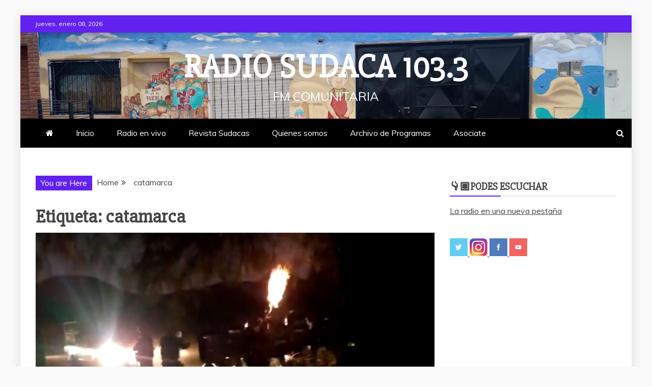

--- FILE ---
content_type: text/html; charset=UTF-8
request_url: https://www.radiosudaca.org/tag/catamarca/
body_size: 11537
content:
<!doctype html>
<html lang="es-AR">

<head>
    <meta charset="UTF-8">
    <meta name="viewport" content="width=device-width, initial-scale=1">
    <link rel="profile" href="https://gmpg.org/xfn/11">

    <title>catamarca &#8211; Radio Sudaca 103.3</title>
<meta name='robots' content='max-image-preview:large' />
<link rel='dns-prefetch' href='//fonts.googleapis.com' />
<link rel="alternate" type="application/rss+xml" title="Radio Sudaca 103.3 &raquo; Feed" href="https://www.radiosudaca.org/feed/" />
<link rel="alternate" type="application/rss+xml" title="Radio Sudaca 103.3 &raquo; RSS de los comentarios" href="https://www.radiosudaca.org/comments/feed/" />
<link rel="alternate" type="application/rss+xml" title="Radio Sudaca 103.3 &raquo; catamarca RSS de la etiqueta" href="https://www.radiosudaca.org/tag/catamarca/feed/" />
<style id='wp-img-auto-sizes-contain-inline-css' type='text/css'>
img:is([sizes=auto i],[sizes^="auto," i]){contain-intrinsic-size:3000px 1500px}
/*# sourceURL=wp-img-auto-sizes-contain-inline-css */
</style>
<style id='wp-emoji-styles-inline-css' type='text/css'>

	img.wp-smiley, img.emoji {
		display: inline !important;
		border: none !important;
		box-shadow: none !important;
		height: 1em !important;
		width: 1em !important;
		margin: 0 0.07em !important;
		vertical-align: -0.1em !important;
		background: none !important;
		padding: 0 !important;
	}
/*# sourceURL=wp-emoji-styles-inline-css */
</style>
<style id='wp-block-library-inline-css' type='text/css'>
:root{--wp-block-synced-color:#7a00df;--wp-block-synced-color--rgb:122,0,223;--wp-bound-block-color:var(--wp-block-synced-color);--wp-editor-canvas-background:#ddd;--wp-admin-theme-color:#007cba;--wp-admin-theme-color--rgb:0,124,186;--wp-admin-theme-color-darker-10:#006ba1;--wp-admin-theme-color-darker-10--rgb:0,107,160.5;--wp-admin-theme-color-darker-20:#005a87;--wp-admin-theme-color-darker-20--rgb:0,90,135;--wp-admin-border-width-focus:2px}@media (min-resolution:192dpi){:root{--wp-admin-border-width-focus:1.5px}}.wp-element-button{cursor:pointer}:root .has-very-light-gray-background-color{background-color:#eee}:root .has-very-dark-gray-background-color{background-color:#313131}:root .has-very-light-gray-color{color:#eee}:root .has-very-dark-gray-color{color:#313131}:root .has-vivid-green-cyan-to-vivid-cyan-blue-gradient-background{background:linear-gradient(135deg,#00d084,#0693e3)}:root .has-purple-crush-gradient-background{background:linear-gradient(135deg,#34e2e4,#4721fb 50%,#ab1dfe)}:root .has-hazy-dawn-gradient-background{background:linear-gradient(135deg,#faaca8,#dad0ec)}:root .has-subdued-olive-gradient-background{background:linear-gradient(135deg,#fafae1,#67a671)}:root .has-atomic-cream-gradient-background{background:linear-gradient(135deg,#fdd79a,#004a59)}:root .has-nightshade-gradient-background{background:linear-gradient(135deg,#330968,#31cdcf)}:root .has-midnight-gradient-background{background:linear-gradient(135deg,#020381,#2874fc)}:root{--wp--preset--font-size--normal:16px;--wp--preset--font-size--huge:42px}.has-regular-font-size{font-size:1em}.has-larger-font-size{font-size:2.625em}.has-normal-font-size{font-size:var(--wp--preset--font-size--normal)}.has-huge-font-size{font-size:var(--wp--preset--font-size--huge)}.has-text-align-center{text-align:center}.has-text-align-left{text-align:left}.has-text-align-right{text-align:right}.has-fit-text{white-space:nowrap!important}#end-resizable-editor-section{display:none}.aligncenter{clear:both}.items-justified-left{justify-content:flex-start}.items-justified-center{justify-content:center}.items-justified-right{justify-content:flex-end}.items-justified-space-between{justify-content:space-between}.screen-reader-text{border:0;clip-path:inset(50%);height:1px;margin:-1px;overflow:hidden;padding:0;position:absolute;width:1px;word-wrap:normal!important}.screen-reader-text:focus{background-color:#ddd;clip-path:none;color:#444;display:block;font-size:1em;height:auto;left:5px;line-height:normal;padding:15px 23px 14px;text-decoration:none;top:5px;width:auto;z-index:100000}html :where(.has-border-color){border-style:solid}html :where([style*=border-top-color]){border-top-style:solid}html :where([style*=border-right-color]){border-right-style:solid}html :where([style*=border-bottom-color]){border-bottom-style:solid}html :where([style*=border-left-color]){border-left-style:solid}html :where([style*=border-width]){border-style:solid}html :where([style*=border-top-width]){border-top-style:solid}html :where([style*=border-right-width]){border-right-style:solid}html :where([style*=border-bottom-width]){border-bottom-style:solid}html :where([style*=border-left-width]){border-left-style:solid}html :where(img[class*=wp-image-]){height:auto;max-width:100%}:where(figure){margin:0 0 1em}html :where(.is-position-sticky){--wp-admin--admin-bar--position-offset:var(--wp-admin--admin-bar--height,0px)}@media screen and (max-width:600px){html :where(.is-position-sticky){--wp-admin--admin-bar--position-offset:0px}}

/*# sourceURL=wp-block-library-inline-css */
</style><style id='wp-block-paragraph-inline-css' type='text/css'>
.is-small-text{font-size:.875em}.is-regular-text{font-size:1em}.is-large-text{font-size:2.25em}.is-larger-text{font-size:3em}.has-drop-cap:not(:focus):first-letter{float:left;font-size:8.4em;font-style:normal;font-weight:100;line-height:.68;margin:.05em .1em 0 0;text-transform:uppercase}body.rtl .has-drop-cap:not(:focus):first-letter{float:none;margin-left:.1em}p.has-drop-cap.has-background{overflow:hidden}:root :where(p.has-background){padding:1.25em 2.375em}:where(p.has-text-color:not(.has-link-color)) a{color:inherit}p.has-text-align-left[style*="writing-mode:vertical-lr"],p.has-text-align-right[style*="writing-mode:vertical-rl"]{rotate:180deg}
/*# sourceURL=https://www.radiosudaca.org/wp-includes/blocks/paragraph/style.min.css */
</style>
<style id='global-styles-inline-css' type='text/css'>
:root{--wp--preset--aspect-ratio--square: 1;--wp--preset--aspect-ratio--4-3: 4/3;--wp--preset--aspect-ratio--3-4: 3/4;--wp--preset--aspect-ratio--3-2: 3/2;--wp--preset--aspect-ratio--2-3: 2/3;--wp--preset--aspect-ratio--16-9: 16/9;--wp--preset--aspect-ratio--9-16: 9/16;--wp--preset--color--black: #000000;--wp--preset--color--cyan-bluish-gray: #abb8c3;--wp--preset--color--white: #ffffff;--wp--preset--color--pale-pink: #f78da7;--wp--preset--color--vivid-red: #cf2e2e;--wp--preset--color--luminous-vivid-orange: #ff6900;--wp--preset--color--luminous-vivid-amber: #fcb900;--wp--preset--color--light-green-cyan: #7bdcb5;--wp--preset--color--vivid-green-cyan: #00d084;--wp--preset--color--pale-cyan-blue: #8ed1fc;--wp--preset--color--vivid-cyan-blue: #0693e3;--wp--preset--color--vivid-purple: #9b51e0;--wp--preset--gradient--vivid-cyan-blue-to-vivid-purple: linear-gradient(135deg,rgb(6,147,227) 0%,rgb(155,81,224) 100%);--wp--preset--gradient--light-green-cyan-to-vivid-green-cyan: linear-gradient(135deg,rgb(122,220,180) 0%,rgb(0,208,130) 100%);--wp--preset--gradient--luminous-vivid-amber-to-luminous-vivid-orange: linear-gradient(135deg,rgb(252,185,0) 0%,rgb(255,105,0) 100%);--wp--preset--gradient--luminous-vivid-orange-to-vivid-red: linear-gradient(135deg,rgb(255,105,0) 0%,rgb(207,46,46) 100%);--wp--preset--gradient--very-light-gray-to-cyan-bluish-gray: linear-gradient(135deg,rgb(238,238,238) 0%,rgb(169,184,195) 100%);--wp--preset--gradient--cool-to-warm-spectrum: linear-gradient(135deg,rgb(74,234,220) 0%,rgb(151,120,209) 20%,rgb(207,42,186) 40%,rgb(238,44,130) 60%,rgb(251,105,98) 80%,rgb(254,248,76) 100%);--wp--preset--gradient--blush-light-purple: linear-gradient(135deg,rgb(255,206,236) 0%,rgb(152,150,240) 100%);--wp--preset--gradient--blush-bordeaux: linear-gradient(135deg,rgb(254,205,165) 0%,rgb(254,45,45) 50%,rgb(107,0,62) 100%);--wp--preset--gradient--luminous-dusk: linear-gradient(135deg,rgb(255,203,112) 0%,rgb(199,81,192) 50%,rgb(65,88,208) 100%);--wp--preset--gradient--pale-ocean: linear-gradient(135deg,rgb(255,245,203) 0%,rgb(182,227,212) 50%,rgb(51,167,181) 100%);--wp--preset--gradient--electric-grass: linear-gradient(135deg,rgb(202,248,128) 0%,rgb(113,206,126) 100%);--wp--preset--gradient--midnight: linear-gradient(135deg,rgb(2,3,129) 0%,rgb(40,116,252) 100%);--wp--preset--font-size--small: 13px;--wp--preset--font-size--medium: 20px;--wp--preset--font-size--large: 36px;--wp--preset--font-size--x-large: 42px;--wp--preset--spacing--20: 0.44rem;--wp--preset--spacing--30: 0.67rem;--wp--preset--spacing--40: 1rem;--wp--preset--spacing--50: 1.5rem;--wp--preset--spacing--60: 2.25rem;--wp--preset--spacing--70: 3.38rem;--wp--preset--spacing--80: 5.06rem;--wp--preset--shadow--natural: 6px 6px 9px rgba(0, 0, 0, 0.2);--wp--preset--shadow--deep: 12px 12px 50px rgba(0, 0, 0, 0.4);--wp--preset--shadow--sharp: 6px 6px 0px rgba(0, 0, 0, 0.2);--wp--preset--shadow--outlined: 6px 6px 0px -3px rgb(255, 255, 255), 6px 6px rgb(0, 0, 0);--wp--preset--shadow--crisp: 6px 6px 0px rgb(0, 0, 0);}:where(.is-layout-flex){gap: 0.5em;}:where(.is-layout-grid){gap: 0.5em;}body .is-layout-flex{display: flex;}.is-layout-flex{flex-wrap: wrap;align-items: center;}.is-layout-flex > :is(*, div){margin: 0;}body .is-layout-grid{display: grid;}.is-layout-grid > :is(*, div){margin: 0;}:where(.wp-block-columns.is-layout-flex){gap: 2em;}:where(.wp-block-columns.is-layout-grid){gap: 2em;}:where(.wp-block-post-template.is-layout-flex){gap: 1.25em;}:where(.wp-block-post-template.is-layout-grid){gap: 1.25em;}.has-black-color{color: var(--wp--preset--color--black) !important;}.has-cyan-bluish-gray-color{color: var(--wp--preset--color--cyan-bluish-gray) !important;}.has-white-color{color: var(--wp--preset--color--white) !important;}.has-pale-pink-color{color: var(--wp--preset--color--pale-pink) !important;}.has-vivid-red-color{color: var(--wp--preset--color--vivid-red) !important;}.has-luminous-vivid-orange-color{color: var(--wp--preset--color--luminous-vivid-orange) !important;}.has-luminous-vivid-amber-color{color: var(--wp--preset--color--luminous-vivid-amber) !important;}.has-light-green-cyan-color{color: var(--wp--preset--color--light-green-cyan) !important;}.has-vivid-green-cyan-color{color: var(--wp--preset--color--vivid-green-cyan) !important;}.has-pale-cyan-blue-color{color: var(--wp--preset--color--pale-cyan-blue) !important;}.has-vivid-cyan-blue-color{color: var(--wp--preset--color--vivid-cyan-blue) !important;}.has-vivid-purple-color{color: var(--wp--preset--color--vivid-purple) !important;}.has-black-background-color{background-color: var(--wp--preset--color--black) !important;}.has-cyan-bluish-gray-background-color{background-color: var(--wp--preset--color--cyan-bluish-gray) !important;}.has-white-background-color{background-color: var(--wp--preset--color--white) !important;}.has-pale-pink-background-color{background-color: var(--wp--preset--color--pale-pink) !important;}.has-vivid-red-background-color{background-color: var(--wp--preset--color--vivid-red) !important;}.has-luminous-vivid-orange-background-color{background-color: var(--wp--preset--color--luminous-vivid-orange) !important;}.has-luminous-vivid-amber-background-color{background-color: var(--wp--preset--color--luminous-vivid-amber) !important;}.has-light-green-cyan-background-color{background-color: var(--wp--preset--color--light-green-cyan) !important;}.has-vivid-green-cyan-background-color{background-color: var(--wp--preset--color--vivid-green-cyan) !important;}.has-pale-cyan-blue-background-color{background-color: var(--wp--preset--color--pale-cyan-blue) !important;}.has-vivid-cyan-blue-background-color{background-color: var(--wp--preset--color--vivid-cyan-blue) !important;}.has-vivid-purple-background-color{background-color: var(--wp--preset--color--vivid-purple) !important;}.has-black-border-color{border-color: var(--wp--preset--color--black) !important;}.has-cyan-bluish-gray-border-color{border-color: var(--wp--preset--color--cyan-bluish-gray) !important;}.has-white-border-color{border-color: var(--wp--preset--color--white) !important;}.has-pale-pink-border-color{border-color: var(--wp--preset--color--pale-pink) !important;}.has-vivid-red-border-color{border-color: var(--wp--preset--color--vivid-red) !important;}.has-luminous-vivid-orange-border-color{border-color: var(--wp--preset--color--luminous-vivid-orange) !important;}.has-luminous-vivid-amber-border-color{border-color: var(--wp--preset--color--luminous-vivid-amber) !important;}.has-light-green-cyan-border-color{border-color: var(--wp--preset--color--light-green-cyan) !important;}.has-vivid-green-cyan-border-color{border-color: var(--wp--preset--color--vivid-green-cyan) !important;}.has-pale-cyan-blue-border-color{border-color: var(--wp--preset--color--pale-cyan-blue) !important;}.has-vivid-cyan-blue-border-color{border-color: var(--wp--preset--color--vivid-cyan-blue) !important;}.has-vivid-purple-border-color{border-color: var(--wp--preset--color--vivid-purple) !important;}.has-vivid-cyan-blue-to-vivid-purple-gradient-background{background: var(--wp--preset--gradient--vivid-cyan-blue-to-vivid-purple) !important;}.has-light-green-cyan-to-vivid-green-cyan-gradient-background{background: var(--wp--preset--gradient--light-green-cyan-to-vivid-green-cyan) !important;}.has-luminous-vivid-amber-to-luminous-vivid-orange-gradient-background{background: var(--wp--preset--gradient--luminous-vivid-amber-to-luminous-vivid-orange) !important;}.has-luminous-vivid-orange-to-vivid-red-gradient-background{background: var(--wp--preset--gradient--luminous-vivid-orange-to-vivid-red) !important;}.has-very-light-gray-to-cyan-bluish-gray-gradient-background{background: var(--wp--preset--gradient--very-light-gray-to-cyan-bluish-gray) !important;}.has-cool-to-warm-spectrum-gradient-background{background: var(--wp--preset--gradient--cool-to-warm-spectrum) !important;}.has-blush-light-purple-gradient-background{background: var(--wp--preset--gradient--blush-light-purple) !important;}.has-blush-bordeaux-gradient-background{background: var(--wp--preset--gradient--blush-bordeaux) !important;}.has-luminous-dusk-gradient-background{background: var(--wp--preset--gradient--luminous-dusk) !important;}.has-pale-ocean-gradient-background{background: var(--wp--preset--gradient--pale-ocean) !important;}.has-electric-grass-gradient-background{background: var(--wp--preset--gradient--electric-grass) !important;}.has-midnight-gradient-background{background: var(--wp--preset--gradient--midnight) !important;}.has-small-font-size{font-size: var(--wp--preset--font-size--small) !important;}.has-medium-font-size{font-size: var(--wp--preset--font-size--medium) !important;}.has-large-font-size{font-size: var(--wp--preset--font-size--large) !important;}.has-x-large-font-size{font-size: var(--wp--preset--font-size--x-large) !important;}
/*# sourceURL=global-styles-inline-css */
</style>

<style id='classic-theme-styles-inline-css' type='text/css'>
/*! This file is auto-generated */
.wp-block-button__link{color:#fff;background-color:#32373c;border-radius:9999px;box-shadow:none;text-decoration:none;padding:calc(.667em + 2px) calc(1.333em + 2px);font-size:1.125em}.wp-block-file__button{background:#32373c;color:#fff;text-decoration:none}
/*# sourceURL=/wp-includes/css/classic-themes.min.css */
</style>
<link rel='stylesheet' id='google-fonts-css' href='//fonts.googleapis.com/css?family=Slabo+27px%7CMuli&#038;display=swap&#038;ver=6.9' type='text/css' media='all' />
<link rel='stylesheet' id='font-awesome-4-css' href='https://www.radiosudaca.org/wp-content/themes/refined-magazine/candidthemes/assets/framework/Font-Awesome/css/font-awesome.min.css?ver=1.2.4' type='text/css' media='all' />
<link rel='stylesheet' id='slick-css-css' href='https://www.radiosudaca.org/wp-content/themes/refined-magazine/candidthemes/assets/framework/slick/slick.css?ver=6.9' type='text/css' media='all' />
<link rel='stylesheet' id='slick-theme-css-css' href='https://www.radiosudaca.org/wp-content/themes/refined-magazine/candidthemes/assets/framework/slick/slick-theme.css?ver=6.9' type='text/css' media='all' />
<link rel='stylesheet' id='refined-magazine-style-css' href='https://www.radiosudaca.org/wp-content/themes/refined-magazine/style.css?ver=6.9' type='text/css' media='all' />
<style id='refined-magazine-style-inline-css' type='text/css'>
.site-branding h1, .site-branding p.site-title,.ct-dark-mode .site-title a, .site-title, .site-title a, .site-title a:hover, .site-title a:visited:hover { color: #fff; }.entry-content a, .entry-title a:hover, .related-title a:hover, .posts-navigation .nav-previous a:hover, .post-navigation .nav-previous a:hover, .posts-navigation .nav-next a:hover, .post-navigation .nav-next a:hover, #comments .comment-content a:hover, #comments .comment-author a:hover, .offcanvas-menu nav ul.top-menu li a:hover, .offcanvas-menu nav ul.top-menu li.current-menu-item > a, .error-404-title, #refined-magazine-breadcrumbs a:hover, .entry-content a.read-more-text:hover, a:hover, a:visited:hover, .widget_refined_magazine_category_tabbed_widget.widget ul.ct-nav-tabs li a  { color : #6221ef; }.candid-refined-post-format, .refined-magazine-featured-block .refined-magazine-col-2 .candid-refined-post-format, .cat-links a,.top-bar,.main-navigation ul li a:hover, .main-navigation ul li.current-menu-item > a, .main-navigation ul li a:hover, .main-navigation ul li.current-menu-item > a, .trending-title, .search-form input[type=submit], input[type="submit"], ::selection, #toTop, .breadcrumbs span.breadcrumb, article.sticky .refined-magazine-content-container, .candid-pagination .page-numbers.current, .candid-pagination .page-numbers:hover, .ct-title-head, .widget-title:before, .widget ul.ct-nav-tabs:before, .widget ul.ct-nav-tabs li.ct-title-head:hover, .widget ul.ct-nav-tabs li.ct-title-head.ui-tabs-active { background-color : #6221ef; }.candid-refined-post-format, .refined-magazine-featured-block .refined-magazine-col-2 .candid-refined-post-format, blockquote, .search-form input[type="submit"], input[type="submit"], .candid-pagination .page-numbers { border-color : #6221ef; }.cat-links a:focus{ outline : 1px dashed #6221ef; }.ct-post-overlay .post-content, .ct-post-overlay .post-content a, .widget .ct-post-overlay .post-content a, .widget .ct-post-overlay .post-content a:visited, .ct-post-overlay .post-content a:visited:hover, .slide-details:hover .cat-links a { color: #fff; }.logo-wrapper-block{background-color : #4240ed; }@media (min-width: 1600px){.ct-boxed #page{max-width : 1500px; }}
/*# sourceURL=refined-magazine-style-inline-css */
</style>
<script type="text/javascript" src="https://www.radiosudaca.org/wp-includes/js/jquery/jquery.min.js?ver=3.7.1" id="jquery-core-js"></script>
<script type="text/javascript" src="https://www.radiosudaca.org/wp-includes/js/jquery/jquery-migrate.min.js?ver=3.4.1" id="jquery-migrate-js"></script>
<link rel="https://api.w.org/" href="https://www.radiosudaca.org/wp-json/" /><link rel="alternate" title="JSON" type="application/json" href="https://www.radiosudaca.org/wp-json/wp/v2/tags/65" /><link rel="EditURI" type="application/rsd+xml" title="RSD" href="https://www.radiosudaca.org/xmlrpc.php?rsd" />
<meta name="generator" content="WordPress 6.9" />
<link rel="icon" href="https://www.radiosudaca.org/wp-content/uploads/2025/01/cropped-Sin-titulo-1-150x150.png" sizes="32x32" />
<link rel="icon" href="https://www.radiosudaca.org/wp-content/uploads/2025/01/cropped-Sin-titulo-1-300x300.png" sizes="192x192" />
<link rel="apple-touch-icon" href="https://www.radiosudaca.org/wp-content/uploads/2025/01/cropped-Sin-titulo-1-300x300.png" />
<meta name="msapplication-TileImage" content="https://www.radiosudaca.org/wp-content/uploads/2025/01/cropped-Sin-titulo-1-300x300.png" />
</head>

<body class="archive tag tag-catamarca tag-65 wp-embed-responsive wp-theme-refined-magazine hfeed ct-bg ct-boxed ct-sticky-sidebar right-sidebar refined-magazine-fontawesome-version-4" itemtype="https://schema.org/Blog" itemscope>
        <div id="page" class="site">
                <a class="skip-link screen-reader-text"
           href="#content">Skip to content</a>
                    <!-- Preloader -->
            <div id="loader-wrapper">
                <div id="loader"></div>

                <div class="loader-section section-left"></div>
                <div class="loader-section section-right"></div>

            </div>
                <header id="masthead" class="site-header" itemtype="https://schema.org/WPHeader" itemscope>
                <div class="overlay"></div>
                <div class="top-bar">
        <a href="#" class="ct-show-hide-top"> <i class="fa fa-chevron-down"></i> </a>
        <div class="container-inner clearfix">

            <div class="top-left-col clearfix">

        
            <div class="ct-clock float-left">
                <div id="ct-date">
                    jueves, enero 08, 2026                </div>
            </div>

        
        </div>

                <div class="top-right-col clearfix">
                </div> <!-- .top-right-col -->
                </div> <!-- .container-inner -->
        </div> <!-- .top-bar -->

                            <div class="logo-wrapper-block" style="background-image: url(https://www.radiosudaca.org/wp-content/uploads/2024/09/cropped-IMG_20240806_141052134.jpg);">
                    <div class="container-inner clearfix logo-wrapper-container">
        <div class="logo-wrapper full-wrapper text-center">
            <div class="site-branding">

                <div class="refined-magazine-logo-container">
                                            <p class="site-title"><a href="https://www.radiosudaca.org/"
                                                 rel="home">Radio Sudaca 103.3</a></p>
                                            <p class="site-description">FM Comunitaria</p>
                                    </div> <!-- refined-magazine-logo-container -->
            </div><!-- .site-branding -->
        </div> <!-- .logo-wrapper -->
                </div> <!-- .container-inner -->
        </div> <!-- .logo-wrapper-block -->
                <div class="refined-magazine-menu-container sticky-header">
            <div class="container-inner clearfix">
                <nav id="site-navigation"
                     class="main-navigation" itemtype="https://schema.org/SiteNavigationElement" itemscope>
                    <div class="navbar-header clearfix">
                        <button class="menu-toggle" aria-controls="primary-menu"
                                aria-expanded="false">
                            <span> </span>
                        </button>
                    </div>
                    <ul id="primary-menu" class="nav navbar-nav nav-menu">
                                                    <li class=""><a href="https://www.radiosudaca.org/">
                                    <i class="fa fa-home"></i> </a></li>
                                                <li id="menu-item-1223" class="menu-item menu-item-type-custom menu-item-object-custom menu-item-home menu-item-1223"><a href="http://www.radiosudaca.org/">Inicio</a></li>
<li id="menu-item-4363" class="menu-item menu-item-type-post_type menu-item-object-page menu-item-4363"><a href="https://www.radiosudaca.org/radio-en-vivo/">Radio en vivo</a></li>
<li id="menu-item-1234" class="menu-item menu-item-type-post_type menu-item-object-page menu-item-1234"><a href="https://www.radiosudaca.org/revista-sudacas/">Revista Sudacas</a></li>
<li id="menu-item-1225" class="menu-item menu-item-type-post_type menu-item-object-page menu-item-1225"><a href="https://www.radiosudaca.org/quienes-somos/">Quienes somos</a></li>
<li id="menu-item-1235" class="menu-item menu-item-type-post_type menu-item-object-page menu-item-1235"><a href="https://www.radiosudaca.org/volve-a-escucharnos/">Archivo de Programas</a></li>
<li id="menu-item-1237" class="menu-item menu-item-type-post_type menu-item-object-page menu-item-1237"><a href="https://www.radiosudaca.org/asociate/">Asociate</a></li>
                    </ul>
                </nav><!-- #site-navigation -->

                                    <div class="ct-menu-search"><a class="search-icon-box" href="#"> <i class="fa fa-search"></i>
                        </a></div>
                    <div class="top-bar-search">
                        <form role="search" method="get" class="search-form" action="https://www.radiosudaca.org/">
				<label>
					<span class="screen-reader-text">Buscar:</span>
					<input type="search" class="search-field" placeholder="Buscar &hellip;" value="" name="s" />
				</label>
				<input type="submit" class="search-submit" value="Buscar" />
			</form>                        <button type="button" class="close"></button>
                    </div>
                            </div> <!-- .container-inner -->
        </div> <!-- refined-magazine-menu-container -->
                </header><!-- #masthead -->
        
        <div id="content" class="site-content">
                        <div class="container-inner ct-container-main clearfix">
    <div id="primary" class="content-area">
        <main id="main" class="site-main">

                            <div class="breadcrumbs">
                    <div class='breadcrumbs init-animate clearfix'><span class='breadcrumb'>You are Here</span><div id='refined-magazine-breadcrumbs' class='clearfix'><div role="navigation" aria-label="Breadcrumbs" class="breadcrumb-trail breadcrumbs" itemprop="breadcrumb"><ul class="trail-items" itemscope itemtype="http://schema.org/BreadcrumbList"><meta name="numberOfItems" content="2" /><meta name="itemListOrder" content="Ascending" /><li itemprop="itemListElement" itemscope itemtype="http://schema.org/ListItem" class="trail-item trail-begin"><a href="https://www.radiosudaca.org" rel="home"><span itemprop="name">Home</span></a><meta itemprop="position" content="1" /></li><li itemprop="itemListElement" itemscope itemtype="http://schema.org/ListItem" class="trail-item trail-end"><span itemprop="name">catamarca</span><meta itemprop="position" content="2" /></li></ul></div></div></div>                </div>
                
                <header class="page-header">
                    <h1 class="page-title">Etiqueta: <span>catamarca</span></h1>                </header><!-- .page-header -->


                <div class="ct-post-list clearfix">
                    <article id="post-3731" class="post-3731 post type-post status-publish format-standard has-post-thumbnail hentry category-15 category-no-es-no category-16 tag-agua-rica tag-catamarca tag-megamineria-2 tag-represion" itemtype="https://schema.org/CreativeWork" itemscope>
        <div class="refined-magazine-content-container refined-magazine-has-thumbnail">
                    <div class="post-thumb">
                
            <a class="post-thumbnail" href="https://www.radiosudaca.org/2022/05/05/catamarca-la-gente-de-choya-comprobo-que-le-estaban-contaminando-el-agua/" aria-hidden="true" tabindex="-1">
                <img width="1170" height="585" src="https://www.radiosudaca.org/wp-content/uploads/2022/05/represion-1170x585.jpg" class="attachment-refined-magazine-large-thumb size-refined-magazine-large-thumb wp-post-image" alt="CATAMARCA: &#8220;LA GENTE DE CHOYA COMPROBÓ QUE LE ESTABAN CONTAMINANDO EL AGUA&#8221;" itemprop="image" decoding="async" fetchpriority="high" srcset="https://www.radiosudaca.org/wp-content/uploads/2022/05/represion-1170x585.jpg 1170w, https://www.radiosudaca.org/wp-content/uploads/2022/05/represion-300x150.jpg 300w, https://www.radiosudaca.org/wp-content/uploads/2022/05/represion-1024x512.jpg 1024w, https://www.radiosudaca.org/wp-content/uploads/2022/05/represion-768x384.jpg 768w, https://www.radiosudaca.org/wp-content/uploads/2022/05/represion.jpg 1360w" sizes="(max-width: 1170px) 100vw, 1170px" />            </a>

                    </div>
                <div class="refined-magazine-content-area">
            <header class="entry-header">

                <div class="post-meta">
                    <span class="cat-links"><a class="ct-cat-item-15" href="https://www.radiosudaca.org/category/15/"  rel="category tag">Ambiental</a> <a class="ct-cat-item-9" href="https://www.radiosudaca.org/category/no-es-no/"  rel="category tag">No es No</a> <a class="ct-cat-item-16" href="https://www.radiosudaca.org/category/16/"  rel="category tag">Provincial</a> </span>                </div>
                <h2 class="entry-title" itemprop="headline"><a href="https://www.radiosudaca.org/2022/05/05/catamarca-la-gente-de-choya-comprobo-que-le-estaban-contaminando-el-agua/" rel="bookmark">CATAMARCA: &#8220;LA GENTE DE CHOYA COMPROBÓ QUE LE ESTABAN CONTAMINANDO EL AGUA&#8221;</a></h2>                    <div class="entry-meta">
                        <span class="posted-on"><i class="fa fa-calendar"></i><a href="https://www.radiosudaca.org/2022/05/05/catamarca-la-gente-de-choya-comprobo-que-le-estaban-contaminando-el-agua/" rel="bookmark"><time class="entry-date published" datetime="2022-05-05T08:12:15-03:00" itemprop="datePublished">05/05/2022</time><time class="updated" datetime="2022-05-05T08:15:57-03:00" itemprop="dateModified">05/05/2022</time></a></span>                    </div><!-- .entry-meta -->
                            </header><!-- .entry-header -->


            <div class="entry-content">
                <p>Aldo Flores, vecino de la Asamblea El Algarrobo de Andalgalá, dialogó con Radio Sudaca sobre la feroz represión que sufrió el pueblo de Choya. Una</p>

                                        <p><a href="https://www.radiosudaca.org/2022/05/05/catamarca-la-gente-de-choya-comprobo-que-le-estaban-contaminando-el-agua/" class="read-more-text">
                                Read More
                            </a></p>
                                    </div>
            <!-- .entry-content -->

            <footer class="entry-footer">
                            </footer><!-- .entry-footer -->

                    </div> <!-- .refined-magazine-content-area -->
    </div> <!-- .refined-magazine-content-container -->
</article><!-- #post-3731 -->
<article id="post-3640" class="post-3640 post type-post status-publish format-standard has-post-thumbnail hentry category-15 category-no-es-no category-16 tag-acampe tag-agua tag-catamarca tag-mineria" itemtype="https://schema.org/CreativeWork" itemscope>
        <div class="refined-magazine-content-container refined-magazine-has-thumbnail">
                    <div class="post-thumb">
                
            <a class="post-thumbnail" href="https://www.radiosudaca.org/2022/04/05/catamarca-vecinos-iniciaron-acampe-en-el-camino-al-proyecto-minero-de-agua-rica/" aria-hidden="true" tabindex="-1">
                <img width="720" height="960" src="https://www.radiosudaca.org/wp-content/uploads/2022/04/CHOYA-ACAMPE.jpg" class="attachment-refined-magazine-large-thumb size-refined-magazine-large-thumb wp-post-image" alt="CATAMARCA: VECINOS INICIARON ACAMPE EN EL CAMINO AL PROYECTO MINERO DE AGUA RICA" itemprop="image" decoding="async" srcset="https://www.radiosudaca.org/wp-content/uploads/2022/04/CHOYA-ACAMPE.jpg 720w, https://www.radiosudaca.org/wp-content/uploads/2022/04/CHOYA-ACAMPE-225x300.jpg 225w" sizes="(max-width: 720px) 100vw, 720px" />            </a>

                    </div>
                <div class="refined-magazine-content-area">
            <header class="entry-header">

                <div class="post-meta">
                    <span class="cat-links"><a class="ct-cat-item-15" href="https://www.radiosudaca.org/category/15/"  rel="category tag">Ambiental</a> <a class="ct-cat-item-9" href="https://www.radiosudaca.org/category/no-es-no/"  rel="category tag">No es No</a> <a class="ct-cat-item-16" href="https://www.radiosudaca.org/category/16/"  rel="category tag">Provincial</a> </span>                </div>
                <h2 class="entry-title" itemprop="headline"><a href="https://www.radiosudaca.org/2022/04/05/catamarca-vecinos-iniciaron-acampe-en-el-camino-al-proyecto-minero-de-agua-rica/" rel="bookmark">CATAMARCA: VECINOS INICIARON ACAMPE EN EL CAMINO AL PROYECTO MINERO DE AGUA RICA</a></h2>                    <div class="entry-meta">
                        <span class="posted-on"><i class="fa fa-calendar"></i><a href="https://www.radiosudaca.org/2022/04/05/catamarca-vecinos-iniciaron-acampe-en-el-camino-al-proyecto-minero-de-agua-rica/" rel="bookmark"><time class="entry-date published" datetime="2022-04-05T20:38:23-03:00" itemprop="datePublished">05/04/2022</time><time class="updated" datetime="2022-04-05T20:40:32-03:00" itemprop="dateModified">05/04/2022</time></a></span>                    </div><!-- .entry-meta -->
                            </header><!-- .entry-header -->


            <div class="entry-content">
                <p>Vecinos de la localidad de Choya, distante a 12 km de Andalgalá y cercanos al proyecto Minero Mara Agua Rica, iniciaron en la madrugada de</p>

                                        <p><a href="https://www.radiosudaca.org/2022/04/05/catamarca-vecinos-iniciaron-acampe-en-el-camino-al-proyecto-minero-de-agua-rica/" class="read-more-text">
                                Read More
                            </a></p>
                                    </div>
            <!-- .entry-content -->

            <footer class="entry-footer">
                            </footer><!-- .entry-footer -->

                    </div> <!-- .refined-magazine-content-area -->
    </div> <!-- .refined-magazine-content-container -->
</article><!-- #post-3640 -->
                </div>
                <div class='candid-pagination'></div>
        </main><!-- #main -->
    </div><!-- #primary -->


<aside id="secondary" class="widget-area" itemtype="https://schema.org/WPSideBar" itemscope>
    <div class="ct-sidebar-wrapper">
	<div class="widget_text sidebar-widget-container"><section id="custom_html-3" class="widget_text widget widget_custom_html"><h2 class="widget-title">👇🏽Podes escuchar</h2><div class="textwidget custom-html-widget"><a target="_blank" href="http://www.radiosudaca.org/radio-en-vivo/">La radio en una nueva pestaña
</a></div></section></div> <div class="widget_text sidebar-widget-container"><section id="custom_html-2" class="widget_text widget widget_custom_html"><div class="textwidget custom-html-widget"><div>
<a target="_blank" href="http://www.twitter.com/radio_sudaca">
<img title="Twitter" alt="Twitter" src="http://www.radiosudaca.org/wp-content/uploads/2018/09/01_twitter1.png" width="35" height="35" />
</a>
<a target="_blank"  href="http://www.instagram.com/p/Bgrt2UeAISp/">
<img title="Instagram" alt="Instagram" src="http://www.radiosudaca.org/wp-content/uploads/2018/10/instagram1-e1538918839821.jpg" width="35" height="35" />
</a>
<a target="_blank" href="http://www.facebook.com/www.radiosudaca.org">
<img title="Facebook" alt="Facebook" src="http://www.radiosudaca.org/wp-content/uploads/2018/09/02_facebook1.png" width="35" height="35" />
</a>
<a target="_blank" href="http://www.youtube.com/channel/UCboAnuxm_lSGx5WLpDfePlg">
<img title="Youtube" alt="Youtube" src="http://www.radiosudaca.org/wp-content/uploads/2018/09/03_youtube.png" width="35" height="35" />
</a>
</div></div></section></div> <div class="widget_text sidebar-widget-container"><section id="custom_html-4" class="widget_text widget widget_custom_html"><div class="textwidget custom-html-widget"><iframe style="border: none; overflow: hidden;" src="https://www.facebook.com/plugins/page.php?href=https%3A%2F%2Fwww.facebook.com%2Fwww.radiosudaca.org%2F&amp;tabs=timeline&amp;width=250&amp;height=500&amp;small_header=false&amp;adapt_container_width=true&amp;hide_cover=false&amp;show_facepile=true&amp;appId" width="250" height="500" frameborder="0" scrolling="yes"><span data-mce-type="bookmark" style="display: inline-block; width: 0px; overflow: hidden; line-height: 0;" class="mce_SELRES_start">﻿</span><span data-mce-type="bookmark" style="display: inline-block; width: 0px; overflow: hidden; line-height: 0;" class="mce_SELRES_start">﻿</span></iframe></div></section></div> <div class="sidebar-widget-container"><section id="media_image-10" class="widget widget_media_image"><h2 class="widget-title">Comunicate con la radio</h2><img width="259" height="42" src="https://www.radiosudaca.org/wp-content/uploads/2018/09/telefono-1.jpg" class="image wp-image-348  attachment-full size-full" alt="" style="max-width: 100%; height: auto;" decoding="async" loading="lazy" /></section></div> <div class="sidebar-widget-container"><section id="media_image-7" class="widget widget_media_image"><a href="http://defensadelpublico.gob.ar/" target="_blank"><img width="200" height="77" src="https://www.radiosudaca.org/wp-content/uploads/2018/10/DefensoriadelPúblico-300x116.jpg" class="image wp-image-419  attachment-200x77 size-200x77" alt="" style="max-width: 100%; height: auto;" title="Defensoría del Público" decoding="async" loading="lazy" srcset="https://www.radiosudaca.org/wp-content/uploads/2018/10/DefensoriadelPúblico-300x116.jpg 300w, https://www.radiosudaca.org/wp-content/uploads/2018/10/DefensoriadelPúblico-768x296.jpg 768w, https://www.radiosudaca.org/wp-content/uploads/2018/10/DefensoriadelPúblico-624x241.jpg 624w, https://www.radiosudaca.org/wp-content/uploads/2018/10/DefensoriadelPúblico.jpg 827w" sizes="auto, (max-width: 200px) 100vw, 200px" /></a></section></div> <div class="sidebar-widget-container"><section id="media_image-4" class="widget widget_media_image"><a href="http://www.anred.org/" target="_blank"><img width="197" height="52" src="https://www.radiosudaca.org/wp-content/uploads/2018/10/anred-300x79.png" class="image wp-image-416  attachment-200x52 size-200x52" alt="" style="max-width: 100%; height: auto;" title="Agencia de Noticias Red Acción" decoding="async" loading="lazy" srcset="https://www.radiosudaca.org/wp-content/uploads/2018/10/anred-300x79.png 300w, https://www.radiosudaca.org/wp-content/uploads/2018/10/anred.png 473w" sizes="auto, (max-width: 197px) 100vw, 197px" /></a></section></div> <div class="sidebar-widget-container"><section id="media_image-9" class="widget widget_media_image"><a href="http://www.farco.org.ar/" target="_blank"><img width="171" height="75" src="https://www.radiosudaca.org/wp-content/uploads/2018/10/farcologo.jpg" class="image wp-image-420  attachment-230x101 size-230x101" alt="" style="max-width: 100%; height: auto;" title="Foro Argentino de Radios Comunitarias" decoding="async" loading="lazy" /></a></section></div> <div class="sidebar-widget-container"><section id="media_image-5" class="widget widget_media_image"><a href="https://rnma.org.ar/" target="_blank"><img width="200" height="49" src="https://www.radiosudaca.org/wp-content/uploads/2018/10/RNMA-300x73.png" class="image wp-image-417  attachment-200x49 size-200x49" alt="" style="max-width: 100%; height: auto;" title="Red Nacional de Medios Alternativos" decoding="async" loading="lazy" srcset="https://www.radiosudaca.org/wp-content/uploads/2018/10/RNMA-300x73.png 300w, https://www.radiosudaca.org/wp-content/uploads/2018/10/RNMA.png 454w" sizes="auto, (max-width: 200px) 100vw, 200px" /></a></section></div> <div class="sidebar-widget-container"><section id="search-2" class="widget widget_search"><form role="search" method="get" class="search-form" action="https://www.radiosudaca.org/">
				<label>
					<span class="screen-reader-text">Buscar:</span>
					<input type="search" class="search-field" placeholder="Buscar &hellip;" value="" name="s" />
				</label>
				<input type="submit" class="search-submit" value="Buscar" />
			</form></section></div> <div class="sidebar-widget-container"><section id="calendar-3" class="widget widget_calendar"><div id="calendar_wrap" class="calendar_wrap"><table id="wp-calendar" class="wp-calendar-table">
	<caption>enero 2026</caption>
	<thead>
	<tr>
		<th scope="col" aria-label="lunes">L</th>
		<th scope="col" aria-label="martes">M</th>
		<th scope="col" aria-label="miércoles">X</th>
		<th scope="col" aria-label="jueves">J</th>
		<th scope="col" aria-label="viernes">V</th>
		<th scope="col" aria-label="sábado">S</th>
		<th scope="col" aria-label="domingo">D</th>
	</tr>
	</thead>
	<tbody>
	<tr>
		<td colspan="3" class="pad">&nbsp;</td><td>1</td><td>2</td><td>3</td><td>4</td>
	</tr>
	<tr>
		<td>5</td><td>6</td><td>7</td><td id="today">8</td><td>9</td><td>10</td><td>11</td>
	</tr>
	<tr>
		<td>12</td><td>13</td><td>14</td><td>15</td><td>16</td><td>17</td><td>18</td>
	</tr>
	<tr>
		<td>19</td><td>20</td><td>21</td><td>22</td><td>23</td><td>24</td><td>25</td>
	</tr>
	<tr>
		<td>26</td><td>27</td><td>28</td><td>29</td><td>30</td><td>31</td>
		<td class="pad" colspan="1">&nbsp;</td>
	</tr>
	</tbody>
	</table><nav aria-label="Meses anteriores y posteriores" class="wp-calendar-nav">
		<span class="wp-calendar-nav-prev"><a href="https://www.radiosudaca.org/2025/12/">&laquo; Dic</a></span>
		<span class="pad">&nbsp;</span>
		<span class="wp-calendar-nav-next">&nbsp;</span>
	</nav></div></section></div> <div class="sidebar-widget-container"><section id="archives-2" class="widget widget_archive"><h2 class="widget-title">Archivos</h2>
			<ul>
					<li><a href='https://www.radiosudaca.org/2025/12/'>diciembre 2025</a></li>
	<li><a href='https://www.radiosudaca.org/2025/11/'>noviembre 2025</a></li>
	<li><a href='https://www.radiosudaca.org/2025/08/'>agosto 2025</a></li>
	<li><a href='https://www.radiosudaca.org/2025/07/'>julio 2025</a></li>
	<li><a href='https://www.radiosudaca.org/2025/06/'>junio 2025</a></li>
	<li><a href='https://www.radiosudaca.org/2025/05/'>mayo 2025</a></li>
	<li><a href='https://www.radiosudaca.org/2025/04/'>abril 2025</a></li>
	<li><a href='https://www.radiosudaca.org/2025/03/'>marzo 2025</a></li>
	<li><a href='https://www.radiosudaca.org/2025/02/'>febrero 2025</a></li>
	<li><a href='https://www.radiosudaca.org/2024/12/'>diciembre 2024</a></li>
	<li><a href='https://www.radiosudaca.org/2024/11/'>noviembre 2024</a></li>
	<li><a href='https://www.radiosudaca.org/2024/10/'>octubre 2024</a></li>
	<li><a href='https://www.radiosudaca.org/2024/09/'>septiembre 2024</a></li>
	<li><a href='https://www.radiosudaca.org/2024/08/'>agosto 2024</a></li>
	<li><a href='https://www.radiosudaca.org/2024/07/'>julio 2024</a></li>
	<li><a href='https://www.radiosudaca.org/2024/06/'>junio 2024</a></li>
	<li><a href='https://www.radiosudaca.org/2024/05/'>mayo 2024</a></li>
	<li><a href='https://www.radiosudaca.org/2024/04/'>abril 2024</a></li>
	<li><a href='https://www.radiosudaca.org/2024/03/'>marzo 2024</a></li>
	<li><a href='https://www.radiosudaca.org/2024/01/'>enero 2024</a></li>
	<li><a href='https://www.radiosudaca.org/2023/12/'>diciembre 2023</a></li>
	<li><a href='https://www.radiosudaca.org/2023/11/'>noviembre 2023</a></li>
	<li><a href='https://www.radiosudaca.org/2023/10/'>octubre 2023</a></li>
	<li><a href='https://www.radiosudaca.org/2023/09/'>septiembre 2023</a></li>
	<li><a href='https://www.radiosudaca.org/2023/08/'>agosto 2023</a></li>
	<li><a href='https://www.radiosudaca.org/2023/07/'>julio 2023</a></li>
	<li><a href='https://www.radiosudaca.org/2023/06/'>junio 2023</a></li>
	<li><a href='https://www.radiosudaca.org/2023/05/'>mayo 2023</a></li>
	<li><a href='https://www.radiosudaca.org/2023/04/'>abril 2023</a></li>
	<li><a href='https://www.radiosudaca.org/2023/03/'>marzo 2023</a></li>
	<li><a href='https://www.radiosudaca.org/2023/02/'>febrero 2023</a></li>
	<li><a href='https://www.radiosudaca.org/2023/01/'>enero 2023</a></li>
	<li><a href='https://www.radiosudaca.org/2022/12/'>diciembre 2022</a></li>
	<li><a href='https://www.radiosudaca.org/2022/11/'>noviembre 2022</a></li>
	<li><a href='https://www.radiosudaca.org/2022/10/'>octubre 2022</a></li>
	<li><a href='https://www.radiosudaca.org/2022/09/'>septiembre 2022</a></li>
	<li><a href='https://www.radiosudaca.org/2022/08/'>agosto 2022</a></li>
	<li><a href='https://www.radiosudaca.org/2022/07/'>julio 2022</a></li>
	<li><a href='https://www.radiosudaca.org/2022/06/'>junio 2022</a></li>
	<li><a href='https://www.radiosudaca.org/2022/05/'>mayo 2022</a></li>
	<li><a href='https://www.radiosudaca.org/2022/04/'>abril 2022</a></li>
	<li><a href='https://www.radiosudaca.org/2022/03/'>marzo 2022</a></li>
	<li><a href='https://www.radiosudaca.org/2021/11/'>noviembre 2021</a></li>
	<li><a href='https://www.radiosudaca.org/2021/10/'>octubre 2021</a></li>
	<li><a href='https://www.radiosudaca.org/2021/09/'>septiembre 2021</a></li>
	<li><a href='https://www.radiosudaca.org/2021/08/'>agosto 2021</a></li>
	<li><a href='https://www.radiosudaca.org/2021/07/'>julio 2021</a></li>
	<li><a href='https://www.radiosudaca.org/2021/06/'>junio 2021</a></li>
	<li><a href='https://www.radiosudaca.org/2021/05/'>mayo 2021</a></li>
	<li><a href='https://www.radiosudaca.org/2021/04/'>abril 2021</a></li>
	<li><a href='https://www.radiosudaca.org/2021/03/'>marzo 2021</a></li>
	<li><a href='https://www.radiosudaca.org/2021/02/'>febrero 2021</a></li>
	<li><a href='https://www.radiosudaca.org/2021/01/'>enero 2021</a></li>
	<li><a href='https://www.radiosudaca.org/2020/12/'>diciembre 2020</a></li>
	<li><a href='https://www.radiosudaca.org/2020/11/'>noviembre 2020</a></li>
	<li><a href='https://www.radiosudaca.org/2020/10/'>octubre 2020</a></li>
	<li><a href='https://www.radiosudaca.org/2020/09/'>septiembre 2020</a></li>
	<li><a href='https://www.radiosudaca.org/2020/08/'>agosto 2020</a></li>
	<li><a href='https://www.radiosudaca.org/2020/07/'>julio 2020</a></li>
	<li><a href='https://www.radiosudaca.org/2020/06/'>junio 2020</a></li>
	<li><a href='https://www.radiosudaca.org/2020/05/'>mayo 2020</a></li>
	<li><a href='https://www.radiosudaca.org/2020/04/'>abril 2020</a></li>
	<li><a href='https://www.radiosudaca.org/2020/03/'>marzo 2020</a></li>
	<li><a href='https://www.radiosudaca.org/2020/02/'>febrero 2020</a></li>
	<li><a href='https://www.radiosudaca.org/2020/01/'>enero 2020</a></li>
	<li><a href='https://www.radiosudaca.org/2019/12/'>diciembre 2019</a></li>
	<li><a href='https://www.radiosudaca.org/2019/11/'>noviembre 2019</a></li>
	<li><a href='https://www.radiosudaca.org/2019/10/'>octubre 2019</a></li>
	<li><a href='https://www.radiosudaca.org/2019/09/'>septiembre 2019</a></li>
	<li><a href='https://www.radiosudaca.org/2019/08/'>agosto 2019</a></li>
	<li><a href='https://www.radiosudaca.org/2019/07/'>julio 2019</a></li>
	<li><a href='https://www.radiosudaca.org/2019/06/'>junio 2019</a></li>
	<li><a href='https://www.radiosudaca.org/2019/05/'>mayo 2019</a></li>
	<li><a href='https://www.radiosudaca.org/2019/04/'>abril 2019</a></li>
	<li><a href='https://www.radiosudaca.org/2019/03/'>marzo 2019</a></li>
	<li><a href='https://www.radiosudaca.org/2018/10/'>octubre 2018</a></li>
	<li><a href='https://www.radiosudaca.org/2018/09/'>septiembre 2018</a></li>
			</ul>

			</section></div> <div class="sidebar-widget-container"><section id="calendar-2" class="widget widget_calendar"><h2 class="widget-title">Calendario</h2><div class="calendar_wrap"><table id="wp-calendar" class="wp-calendar-table">
	<caption>enero 2026</caption>
	<thead>
	<tr>
		<th scope="col" aria-label="lunes">L</th>
		<th scope="col" aria-label="martes">M</th>
		<th scope="col" aria-label="miércoles">X</th>
		<th scope="col" aria-label="jueves">J</th>
		<th scope="col" aria-label="viernes">V</th>
		<th scope="col" aria-label="sábado">S</th>
		<th scope="col" aria-label="domingo">D</th>
	</tr>
	</thead>
	<tbody>
	<tr>
		<td colspan="3" class="pad">&nbsp;</td><td>1</td><td>2</td><td>3</td><td>4</td>
	</tr>
	<tr>
		<td>5</td><td>6</td><td>7</td><td id="today">8</td><td>9</td><td>10</td><td>11</td>
	</tr>
	<tr>
		<td>12</td><td>13</td><td>14</td><td>15</td><td>16</td><td>17</td><td>18</td>
	</tr>
	<tr>
		<td>19</td><td>20</td><td>21</td><td>22</td><td>23</td><td>24</td><td>25</td>
	</tr>
	<tr>
		<td>26</td><td>27</td><td>28</td><td>29</td><td>30</td><td>31</td>
		<td class="pad" colspan="1">&nbsp;</td>
	</tr>
	</tbody>
	</table><nav aria-label="Meses anteriores y posteriores" class="wp-calendar-nav">
		<span class="wp-calendar-nav-prev"><a href="https://www.radiosudaca.org/2025/12/">&laquo; Dic</a></span>
		<span class="pad">&nbsp;</span>
		<span class="wp-calendar-nav-next">&nbsp;</span>
	</nav></div></section></div>     </div>
</aside><!-- #secondary -->
</div> <!-- .container-inner -->
</div><!-- #content -->
        <footer id="colophon" class="site-footer">
        
        <div class="site-info" itemtype="https://schema.org/WPFooter" itemscope>
            <div class="container-inner">
                                    <span class="copy-right-text">All Rights Reserved 2025.</span><br>
                
                <a href="https://wordpress.org/" target="_blank">
                    Proudly powered by WordPress                </a>
                <span class="sep"> | </span>
                Theme: Refined Magazine by <a href="https://www.candidthemes.com/" target="_blank">Candid Themes</a>.            </div> <!-- .container-inner -->
        </div><!-- .site-info -->
                </footer><!-- #colophon -->
        
            <a id="toTop" class="go-to-top" href="#" title="Go to Top">
                <i class="fa fa-angle-double-up"></i>
            </a>
        
</div><!-- #page -->

<script type="speculationrules">
{"prefetch":[{"source":"document","where":{"and":[{"href_matches":"/*"},{"not":{"href_matches":["/wp-*.php","/wp-admin/*","/wp-content/uploads/*","/wp-content/*","/wp-content/plugins/*","/wp-content/themes/refined-magazine/*","/*\\?(.+)"]}},{"not":{"selector_matches":"a[rel~=\"nofollow\"]"}},{"not":{"selector_matches":".no-prefetch, .no-prefetch a"}}]},"eagerness":"conservative"}]}
</script>
<script type="text/javascript" src="https://www.radiosudaca.org/wp-content/themes/refined-magazine/candidthemes/assets/framework/slick/slick.min.js?ver=20151217" id="slick-js"></script>
<script type="text/javascript" src="https://www.radiosudaca.org/wp-includes/js/jquery/ui/core.min.js?ver=1.13.3" id="jquery-ui-core-js"></script>
<script type="text/javascript" src="https://www.radiosudaca.org/wp-includes/js/jquery/ui/tabs.min.js?ver=1.13.3" id="jquery-ui-tabs-js"></script>
<script type="text/javascript" src="https://www.radiosudaca.org/wp-content/themes/refined-magazine/js/navigation.js?ver=20151215" id="refined-magazine-navigation-js"></script>
<script type="text/javascript" src="https://www.radiosudaca.org/wp-content/themes/refined-magazine/candidthemes/assets/framework/marquee/jquery.marquee.js?ver=20151215" id="marquee-js"></script>
<script type="text/javascript" src="https://www.radiosudaca.org/wp-content/themes/refined-magazine/js/skip-link-focus-fix.js?ver=20151215" id="refined-magazine-skip-link-focus-fix-js"></script>
<script type="text/javascript" src="https://www.radiosudaca.org/wp-content/themes/refined-magazine/candidthemes/assets/js/theia-sticky-sidebar.js?ver=20151215" id="theia-sticky-sidebar-js"></script>
<script type="text/javascript" src="https://www.radiosudaca.org/wp-content/themes/refined-magazine/candidthemes/assets/js/refined-magazine-custom.js?ver=20151215" id="refined-magazine-custom-js"></script>
<script id="wp-emoji-settings" type="application/json">
{"baseUrl":"https://s.w.org/images/core/emoji/17.0.2/72x72/","ext":".png","svgUrl":"https://s.w.org/images/core/emoji/17.0.2/svg/","svgExt":".svg","source":{"concatemoji":"https://www.radiosudaca.org/wp-includes/js/wp-emoji-release.min.js?ver=6.9"}}
</script>
<script type="module">
/* <![CDATA[ */
/*! This file is auto-generated */
const a=JSON.parse(document.getElementById("wp-emoji-settings").textContent),o=(window._wpemojiSettings=a,"wpEmojiSettingsSupports"),s=["flag","emoji"];function i(e){try{var t={supportTests:e,timestamp:(new Date).valueOf()};sessionStorage.setItem(o,JSON.stringify(t))}catch(e){}}function c(e,t,n){e.clearRect(0,0,e.canvas.width,e.canvas.height),e.fillText(t,0,0);t=new Uint32Array(e.getImageData(0,0,e.canvas.width,e.canvas.height).data);e.clearRect(0,0,e.canvas.width,e.canvas.height),e.fillText(n,0,0);const a=new Uint32Array(e.getImageData(0,0,e.canvas.width,e.canvas.height).data);return t.every((e,t)=>e===a[t])}function p(e,t){e.clearRect(0,0,e.canvas.width,e.canvas.height),e.fillText(t,0,0);var n=e.getImageData(16,16,1,1);for(let e=0;e<n.data.length;e++)if(0!==n.data[e])return!1;return!0}function u(e,t,n,a){switch(t){case"flag":return n(e,"\ud83c\udff3\ufe0f\u200d\u26a7\ufe0f","\ud83c\udff3\ufe0f\u200b\u26a7\ufe0f")?!1:!n(e,"\ud83c\udde8\ud83c\uddf6","\ud83c\udde8\u200b\ud83c\uddf6")&&!n(e,"\ud83c\udff4\udb40\udc67\udb40\udc62\udb40\udc65\udb40\udc6e\udb40\udc67\udb40\udc7f","\ud83c\udff4\u200b\udb40\udc67\u200b\udb40\udc62\u200b\udb40\udc65\u200b\udb40\udc6e\u200b\udb40\udc67\u200b\udb40\udc7f");case"emoji":return!a(e,"\ud83e\u1fac8")}return!1}function f(e,t,n,a){let r;const o=(r="undefined"!=typeof WorkerGlobalScope&&self instanceof WorkerGlobalScope?new OffscreenCanvas(300,150):document.createElement("canvas")).getContext("2d",{willReadFrequently:!0}),s=(o.textBaseline="top",o.font="600 32px Arial",{});return e.forEach(e=>{s[e]=t(o,e,n,a)}),s}function r(e){var t=document.createElement("script");t.src=e,t.defer=!0,document.head.appendChild(t)}a.supports={everything:!0,everythingExceptFlag:!0},new Promise(t=>{let n=function(){try{var e=JSON.parse(sessionStorage.getItem(o));if("object"==typeof e&&"number"==typeof e.timestamp&&(new Date).valueOf()<e.timestamp+604800&&"object"==typeof e.supportTests)return e.supportTests}catch(e){}return null}();if(!n){if("undefined"!=typeof Worker&&"undefined"!=typeof OffscreenCanvas&&"undefined"!=typeof URL&&URL.createObjectURL&&"undefined"!=typeof Blob)try{var e="postMessage("+f.toString()+"("+[JSON.stringify(s),u.toString(),c.toString(),p.toString()].join(",")+"));",a=new Blob([e],{type:"text/javascript"});const r=new Worker(URL.createObjectURL(a),{name:"wpTestEmojiSupports"});return void(r.onmessage=e=>{i(n=e.data),r.terminate(),t(n)})}catch(e){}i(n=f(s,u,c,p))}t(n)}).then(e=>{for(const n in e)a.supports[n]=e[n],a.supports.everything=a.supports.everything&&a.supports[n],"flag"!==n&&(a.supports.everythingExceptFlag=a.supports.everythingExceptFlag&&a.supports[n]);var t;a.supports.everythingExceptFlag=a.supports.everythingExceptFlag&&!a.supports.flag,a.supports.everything||((t=a.source||{}).concatemoji?r(t.concatemoji):t.wpemoji&&t.twemoji&&(r(t.twemoji),r(t.wpemoji)))});
//# sourceURL=https://www.radiosudaca.org/wp-includes/js/wp-emoji-loader.min.js
/* ]]> */
</script>

</body>
</html>
<br />
<b>Deprecated</b>:  Directive 'allow_url_include' is deprecated in <b>Unknown</b> on line <b>0</b><br />
